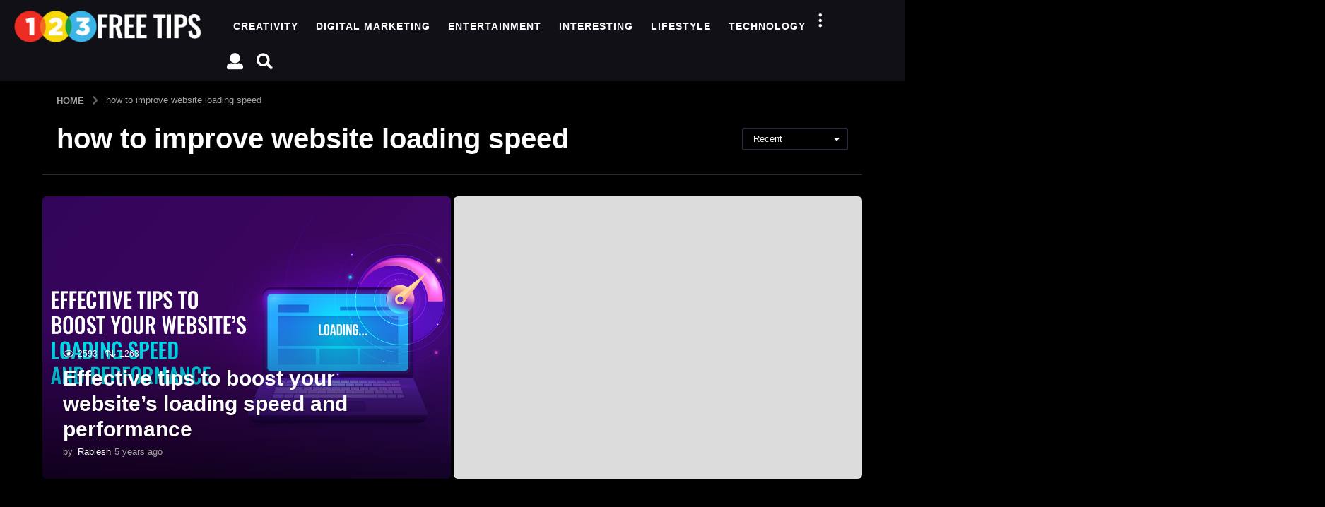

--- FILE ---
content_type: text/html; charset=utf-8
request_url: https://www.google.com/recaptcha/api2/aframe
body_size: 267
content:
<!DOCTYPE HTML><html><head><meta http-equiv="content-type" content="text/html; charset=UTF-8"></head><body><script nonce="gCPSW-mWbWDW7Af-4iTU3Q">/** Anti-fraud and anti-abuse applications only. See google.com/recaptcha */ try{var clients={'sodar':'https://pagead2.googlesyndication.com/pagead/sodar?'};window.addEventListener("message",function(a){try{if(a.source===window.parent){var b=JSON.parse(a.data);var c=clients[b['id']];if(c){var d=document.createElement('img');d.src=c+b['params']+'&rc='+(localStorage.getItem("rc::a")?sessionStorage.getItem("rc::b"):"");window.document.body.appendChild(d);sessionStorage.setItem("rc::e",parseInt(sessionStorage.getItem("rc::e")||0)+1);localStorage.setItem("rc::h",'1769791032179');}}}catch(b){}});window.parent.postMessage("_grecaptcha_ready", "*");}catch(b){}</script></body></html>